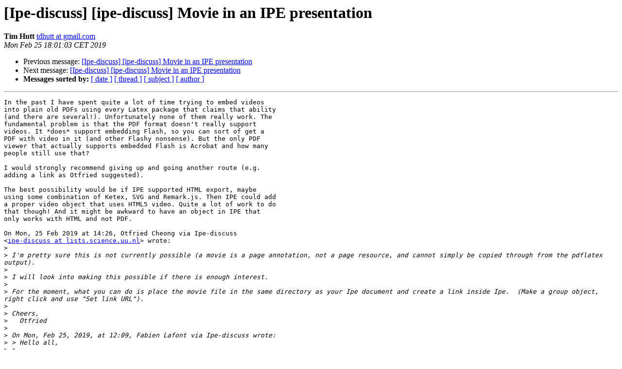

--- FILE ---
content_type: text/html
request_url: https://mailman.science.uu.nl/pipermail/ipe-discuss/2019-February/001983.html
body_size: 5442
content:
<!DOCTYPE HTML PUBLIC "-//W3C//DTD HTML 4.01 Transitional//EN">
<HTML>
 <HEAD>
   <TITLE> [Ipe-discuss] [ipe-discuss] Movie in an IPE presentation
   </TITLE>
   <LINK REL="Index" HREF="index.html" >
   <LINK REL="made" HREF="mailto:ipe-discuss%40lists.science.uu.nl?Subject=Re:%20Re%3A%20%5BIpe-discuss%5D%20%5Bipe-discuss%5D%20Movie%20in%20an%20IPE%20presentation&In-Reply-To=%3CCAKuVd4DJ%2BmwiDcr3-kvS6P%3D2AK8Ps9AX2o%3D4x0SsPjKBpintMA%40mail.gmail.com%3E">
   <META NAME="robots" CONTENT="index,nofollow">
   <style type="text/css">
       pre {
           white-space: pre-wrap;       /* css-2.1, curent FF, Opera, Safari */
           }
   </style>
   <META http-equiv="Content-Type" content="text/html; charset=us-ascii">
   <LINK REL="Previous"  HREF="001982.html">
   <LINK REL="Next"  HREF="001986.html">
 </HEAD>
 <BODY BGCOLOR="#ffffff">
   <H1>[Ipe-discuss] [ipe-discuss] Movie in an IPE presentation</H1>
    <B>Tim Hutt</B> 
    <A HREF="mailto:ipe-discuss%40lists.science.uu.nl?Subject=Re:%20Re%3A%20%5BIpe-discuss%5D%20%5Bipe-discuss%5D%20Movie%20in%20an%20IPE%20presentation&In-Reply-To=%3CCAKuVd4DJ%2BmwiDcr3-kvS6P%3D2AK8Ps9AX2o%3D4x0SsPjKBpintMA%40mail.gmail.com%3E"
       TITLE="[Ipe-discuss] [ipe-discuss] Movie in an IPE presentation">tdhutt at gmail.com
       </A><BR>
    <I>Mon Feb 25 18:01:03 CET 2019</I>
    <P><UL>
        <LI>Previous message: <A HREF="001982.html">[Ipe-discuss] [ipe-discuss] Movie in an IPE presentation
</A></li>
        <LI>Next message: <A HREF="001986.html">[Ipe-discuss] [ipe-discuss] Movie in an IPE presentation
</A></li>
         <LI> <B>Messages sorted by:</B> 
              <a href="date.html#1983">[ date ]</a>
              <a href="thread.html#1983">[ thread ]</a>
              <a href="subject.html#1983">[ subject ]</a>
              <a href="author.html#1983">[ author ]</a>
         </LI>
       </UL>
    <HR>  
<!--beginarticle-->
<PRE>In the past I have spent quite a lot of time trying to embed videos
into plain old PDFs using every Latex package that claims that ability
(and there are several!). Unfortunately none of them really work. The
fundamental problem is that the PDF format doesn't really support
videos. It *does* support embedding Flash, so you can sort of get a
PDF with video in it (and other Flashy nonsense). But the only PDF
viewer that actually supports embedded Flash is Acrobat and how many
people still use that?

I would strongly recommend giving up and going another route (e.g.
adding a link as Otfried suggested).

The best possibility would be if IPE supported HTML export, maybe
using some combination of Ketex, SVG and Remark.js. Then IPE could add
a proper video object that uses HTML5 video. Quite a lot of work to do
that though! And it might be awkward to have an object in IPE that
only works with HTML and not PDF.

On Mon, 25 Feb 2019 at 14:26, Otfried Cheong via Ipe-discuss
&lt;<A HREF="https://mailman.science.uu.nl/mailman/listinfo/ipe-discuss">ipe-discuss at lists.science.uu.nl</A>&gt; wrote:
&gt;<i>
</I>&gt;<i> I'm pretty sure this is not currently possible (a movie is a page annotation, not a page resource, and cannot simply be copied through from the pdflatex output).
</I>&gt;<i>
</I>&gt;<i> I will look into making this possible if there is enough interest.
</I>&gt;<i>
</I>&gt;<i> For the moment, what you can do is place the movie file in the same directory as your Ipe document and create a link inside Ipe.  (Make a group object, right click and use &quot;Set link URL&quot;).
</I>&gt;<i>
</I>&gt;<i> Cheers,
</I>&gt;<i>   Otfried
</I>&gt;<i>
</I>&gt;<i> On Mon, Feb 25, 2019, at 12:09, Fabien Lafont via Ipe-discuss wrote:
</I>&gt;<i> &gt; Hello all,
</I>&gt;<i> &gt;
</I>&gt;<i> &gt; Did anyone suceeded in embeding a movie in an IPE presentation? I tried
</I>&gt;<i> &gt; using the latex movie9 package but so far with no success.
</I>&gt;<i> &gt;
</I>&gt;<i> &gt; best,
</I>&gt;<i> &gt;
</I>&gt;<i> &gt; Fabien
</I>&gt;<i> &gt; _______________________________________________
</I>&gt;<i> &gt; Ipe-discuss mailing list
</I>&gt;<i> &gt; <A HREF="https://mailman.science.uu.nl/mailman/listinfo/ipe-discuss">Ipe-discuss at lists.science.uu.nl</A>
</I>&gt;<i> &gt; <A HREF="https://mailman.science.uu.nl/mailman/listinfo/ipe-discuss">https://mailman.science.uu.nl/mailman/listinfo/ipe-discuss</A>
</I>&gt;<i> &gt;
</I>&gt;<i> _______________________________________________
</I>&gt;<i> Ipe-discuss mailing list
</I>&gt;<i> <A HREF="https://mailman.science.uu.nl/mailman/listinfo/ipe-discuss">Ipe-discuss at lists.science.uu.nl</A>
</I>&gt;<i> <A HREF="https://mailman.science.uu.nl/mailman/listinfo/ipe-discuss">https://mailman.science.uu.nl/mailman/listinfo/ipe-discuss</A>
</I></PRE>



<!--endarticle-->
    <HR>
    <P><UL>
        <!--threads-->
	<LI>Previous message: <A HREF="001982.html">[Ipe-discuss] [ipe-discuss] Movie in an IPE presentation
</A></li>
	<LI>Next message: <A HREF="001986.html">[Ipe-discuss] [ipe-discuss] Movie in an IPE presentation
</A></li>
         <LI> <B>Messages sorted by:</B> 
              <a href="date.html#1983">[ date ]</a>
              <a href="thread.html#1983">[ thread ]</a>
              <a href="subject.html#1983">[ subject ]</a>
              <a href="author.html#1983">[ author ]</a>
         </LI>
       </UL>

<hr>
<a href="https://mailman.science.uu.nl/mailman/listinfo/ipe-discuss">More information about the Ipe-discuss
mailing list</a><br>
</body></html>
